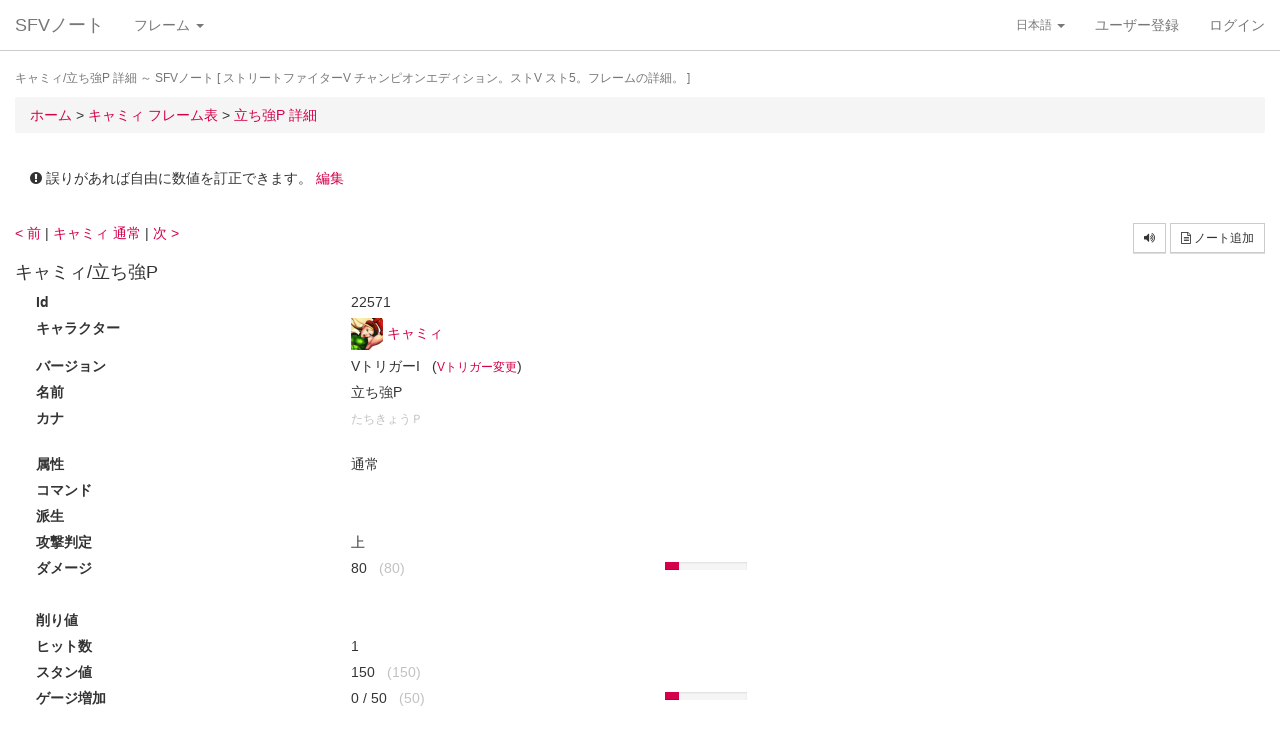

--- FILE ---
content_type: text/html; charset=UTF-8
request_url: https://sf4.sakura.ne.jp/v.note/frames/view/22571
body_size: 28178
content:
<!DOCTYPE html><html><head><meta
http-equiv="Content-Type" content="text/html; charset=utf-8" /><title> キャミィ/立ち強P 詳細  ～ SFVノート</title><meta
name="viewport" content="width=device-width, initial-scale=1.0"><meta
name="author" content="joro"><link
href="/v.note/favicon.ico" type="image/x-icon" rel="icon"/><link
href="/v.note/favicon.ico" type="image/x-icon" rel="shortcut icon"/><meta
name="description" content="ストリートファイターV チャンピオンエディション。ストV スト5。フレームの詳細。" property="og:description"><link
rel="stylesheet" type="text/css" href="/v.note/css/bootstrap_sfv.min.css"/><link
rel="stylesheet" type="text/css" href="/v.note/css/default_sfv.min.css"/><style>body {
		padding-top: 70px; /* topbar */
		padding-bottom: 100px; /* chat window */
	}
	#navigation-header {
		background-color: #fff;
		border-color: #ccc;
	}</style> <script src="//ajax.googleapis.com/ajax/libs/jquery/3.3.1/jquery.min.js"></script>  <script async src="https://www.googletagmanager.com/gtag/js?id=G-KT9NFDK69W"></script> <script>window.dataLayer = window.dataLayer || [];
  function gtag(){dataLayer.push(arguments);}
  gtag('js', new Date());

  gtag('config', 'G-KT9NFDK69W');</script> </head><body ><nav
class="navbar navbar-default navbar-fixed-top" role="navigation" id="navigation-header"><div
class="container-fluid"><div
class="navbar-header"> <button
type="button" class="navbar-toggle" data-toggle="collapse" data-target="#navbar-ex1-collapse"> <span
class="sr-only">navigation</span> <span
class="icon-bar"></span> <span
class="icon-bar"></span> <span
class="icon-bar"></span> </button><a
href="/v.note/" class="navbar-brand">SFVノート</a></div><div
class="collapse navbar-collapse" id="navbar-ex1-collapse"><ul
class="nav navbar-nav navbar-left"><li
class="dropdown"> <a
href="#" class="dropdown-toggle" data-toggle="dropdown">フレーム <b
class="caret"></b></a><ul
class="dropdown-menu" id="global-char-dropdown"><li
class="panel-body"><div
class="form-group"><div
id="global-char-nav"><div
class="btn-group"> <button
value="a" class="btn btn-default">あ</button> <button
value="k" class="btn btn-default">か</button> <button
value="s" class="btn btn-default">さ</button></div> <br
/><div
class="btn-group"> <button
value="t" class="btn btn-default">た</button> <button
value="n" class="btn btn-default">な</button> <button
value="h" class="btn btn-default">は</button></div> <br
/><div
class="btn-group"> <button
value="m" class="btn btn-default">ま</button> <button
value="y" class="btn btn-default">や</button> <button
value="r" class="btn btn-default">ら</button></div></div><div
id="global-char-num"><div
class="btn-group"> <button
value="1" class="btn btn-default" style="width:40px;"><span
class="text-primary small">S1</span></button> <button
value="2" class="btn btn-default" style="width:40px;"><span
class="text-primary small">S2</span></button> <button
value="3" class="btn btn-default" style="width:40px;"><span
class="text-primary small">S3</span></button></div> <br
/><div
class="btn-group"> <button
value="4" class="btn btn-default" style="width:40px;"><span
class="text-primary small">S4</span></button> <button
value="5" class="btn btn-default" style="width:40px;"><span
class="text-primary small">S5</span></button></div></div></div></li><li
class="global_ng_r global_sg_0"> <a
href="/v.note/frames?c=1"><img
width="32" height="32" class="lazy" data-original="/v.note/upload/chars/1/842a772ad6d726a718b1032c94539537_thumb.png" /> リュウ</a></li><li
class="global_ng_t global_sg_0"> <a
href="/v.note/frames?c=2"><img
width="32" height="32" class="lazy" data-original="/v.note/upload/chars/2/a12ebb9ef87c8dafb8bde2c615d27793_thumb.png" /> 春麗</a></li><li
class="global_ng_n global_sg_0"> <a
href="/v.note/frames?c=3"><img
width="32" height="32" class="lazy" data-original="/v.note/upload/chars/3/1dadecfc2fcde373e5f024789efac279_thumb.png" /> ナッシュ</a></li><li
class="global_ng_h global_sg_0"> <a
href="/v.note/frames?c=4"><img
width="32" height="32" class="lazy" data-original="/v.note/upload/chars/4/23d9c216f7dfaca75c6533e746efa1ba_thumb.png" /> ベガ</a></li><li
class="global_ng_k global_sg_0"> <a
href="/v.note/frames?c=5"><img
width="32" height="32" class="lazy" data-original="/v.note/upload/chars/5/ca0cf73684bc7ee9944b258b2ce56a29_thumb.png" /> キャミィ</a></li><li
class="global_ng_h global_sg_0"> <a
href="/v.note/frames?c=6"><img
width="32" height="32" class="lazy" data-original="/v.note/upload/chars/6/42a462aa4b53e45ccddbd992a788e71d_thumb.png" /> バーディー</a></li><li
class="global_ng_k global_sg_0"> <a
href="/v.note/frames?c=7"><img
width="32" height="32" class="lazy" data-original="/v.note/upload/chars/7/b3d8d949ad75d6d5b569a3d95fc4f18a_thumb.png" /> ケン</a></li><li
class="global_ng_n global_sg_0"> <a
href="/v.note/frames?c=8"><img
width="32" height="32" class="lazy" data-original="/v.note/upload/chars/8/77aed79f9c949533d02591038e0d5d41_thumb.png" /> ネカリ</a></li><li
class="global_ng_h global_sg_0"> <a
href="/v.note/frames?c=9"><img
width="32" height="32" class="lazy" data-original="/v.note/upload/chars/9/3cdf35f4862c3b8ec487ec5e3d6faf7a_thumb.png" /> バルログ</a></li><li
class="global_ng_m global_ng_r global_sg_0"> <a
href="/v.note/frames?c=10"><img
width="32" height="32" class="lazy" data-original="/v.note/upload/chars/10/60cb694f681455745c3c5a5894484a2b_thumb.png" /> レインボー・ミカ</a></li><li
class="global_ng_r global_sg_0"> <a
href="/v.note/frames?c=11"><img
width="32" height="32" class="lazy" data-original="/v.note/upload/chars/11/87f309ad356122155407457d28100374_thumb.png" /> ラシード</a></li><li
class="global_ng_k global_sg_0"> <a
href="/v.note/frames?c=12"><img
width="32" height="32" class="lazy" data-original="/v.note/upload/chars/12/8b3898530b475fd2ccdaed9c3049331e_thumb.png" /> かりん</a></li><li
class="global_ng_s global_sg_0"> <a
href="/v.note/frames?c=13"><img
width="32" height="32" class="lazy" data-original="/v.note/upload/chars/13/516205a8d821dcfc4971bab94fd85433_thumb.png" /> ザンギエフ</a></li><li
class="global_ng_r global_sg_0"> <a
href="/v.note/frames?c=14"><img
width="32" height="32" class="lazy" data-original="/v.note/upload/chars/14/7ac9a3d312195a5da9ad9fb250657791_thumb.png" /> ララ</a></li><li
class="global_ng_t global_sg_0"> <a
href="/v.note/frames?c=15"><img
width="32" height="32" class="lazy" data-original="/v.note/upload/chars/15/f1b80c38bfc6bc275eea3b4bf185a22b_thumb.png" /> ダルシム</a></li><li
class="global_ng_h global_sg_0"> <a
href="/v.note/frames?c=16"><img
width="32" height="32" class="lazy" data-original="/v.note/upload/chars/16/f4adf38d9bee3e8510529ede9f86c585_thumb.png" /> ファン</a></li><li
class="global_ng_a global_sg_1"> <a
href="/v.note/frames?c=17"><img
width="32" height="32" class="lazy" data-original="/v.note/upload/chars/17/83c2687d7c594112b50f39938e182afb_thumb.png" /> アレックス</a></li><li
class="global_ng_k global_sg_1"> <a
href="/v.note/frames?c=18"><img
width="32" height="32" class="lazy" data-original="/v.note/upload/chars/18/c296ba803f77a33da811e5c2811e8704_thumb.png" /> ガイル</a></li><li
class="global_ng_a global_sg_1"> <a
href="/v.note/frames?c=19"><img
width="32" height="32" class="lazy" data-original="/v.note/upload/chars/19/bdeea68ab4838062f563760a418eea75_thumb.jpg" /> いぶき</a></li><li
class="global_ng_h global_sg_1"> <a
href="/v.note/frames?c=20"><img
width="32" height="32" class="lazy" data-original="/v.note/upload/chars/20/4a6356548e130f821011024d7977f60d_thumb.jpg" /> バイソン</a></li><li
class="global_ng_s global_sg_1"> <a
href="/v.note/frames?c=21"><img
width="32" height="32" class="lazy" data-original="/v.note/upload/chars/21/862a28e7b22703866b51c4d50e33fef6_thumb.jpg" /> ジュリ</a></li><li
class="global_ng_y global_sg_1"> <a
href="/v.note/frames?c=22"><img
width="32" height="32" class="lazy" data-original="/v.note/upload/chars/22/17905b78ba985e8feb62ce792c1de6ef_thumb.JPG" /> ユリアン</a></li><li
class="global_ng_k global_sg_2"> <a
href="/v.note/frames?c=23"><img
width="32" height="32" class="lazy" data-original="/v.note/upload/chars/23/24d10f931dac11d9c7b9a3e7f2f59891_thumb.jpg" /> 豪鬼</a></li><li
class="global_ng_k global_sg_2"> <a
href="/v.note/frames?c=24"><img
width="32" height="32" class="lazy" data-original="/v.note/upload/chars/24/17905b78ba985e8feb62ce792c1de6ef_thumb.JPG" /> コーリン</a></li><li
class="global_ng_a global_sg_2"> <a
href="/v.note/frames?c=25"><img
width="32" height="32" class="lazy" data-original="/v.note/upload/chars/25/1fc6ab7ee7c8610cec0f5e8a5a225dba_thumb.JPG" /> エド</a></li><li
class="global_ng_a global_sg_2"> <a
href="/v.note/frames?c=26"><img
width="32" height="32" class="lazy" data-original="/v.note/upload/chars/26/9e865048a11c0b4190911e3d77fe309b_thumb.JPG" /> アビゲイル</a></li><li
class="global_ng_m global_sg_2"> <a
href="/v.note/frames?c=27"><img
width="32" height="32" class="lazy" data-original="/v.note/upload/chars/27/f16e7c721c7c0a4914f0e9ae7a79dc66_thumb.JPG" /> メナト</a></li><li
class="global_ng_s global_sg_2"> <a
href="/v.note/frames?c=28"><img
width="32" height="32" class="lazy" data-original="/v.note/upload/chars/28/fab66637d561f35f07a21cde4b3ccf6f_thumb.JPG" /> 是空</a></li><li
class="global_ng_s global_sg_3"> <a
href="/v.note/frames?c=29"><img
width="32" height="32" class="lazy" data-original="/v.note/upload/chars/29/c1eee2eef250d0c3054e2ad08b9cad30_thumb.JPG" /> さくら</a></li><li
class="global_ng_h global_sg_3"> <a
href="/v.note/frames?c=30"><img
width="32" height="32" class="lazy" data-original="/v.note/upload/chars/30/752479d79f602c7990763295a2c3ba92_thumb.JPG" /> ブランカ</a></li><li
class="global_ng_h global_sg_3"> <a
href="/v.note/frames?c=31"><img
width="32" height="32" class="lazy" data-original="/v.note/upload/chars/31/42f6564563d764ad1adbc98c7406f463_thumb.JPG" /> ファルケ</a></li><li
class="global_ng_k global_sg_3"> <a
href="/v.note/frames?c=32"><img
width="32" height="32" class="lazy" data-original="/v.note/upload/chars/32/82c933b579197a78fe8ffe3633a8f259_thumb.JPG" /> コーディ</a></li><li
class="global_ng_s global_sg_3"> <a
href="/v.note/frames?c=33"><img
width="32" height="32" class="lazy" data-original="/v.note/upload/chars/33/b04996f8d50991eda92b8c12d4e1bee5_thumb.JPG" /> G</a></li><li
class="global_ng_s global_sg_3"> <a
href="/v.note/frames?c=34"><img
width="32" height="32" class="lazy" data-original="/v.note/upload/chars/34/9d0315effc341446a2e5d4d7d4d50457_thumb.JPG" /> サガット</a></li><li
class="global_ng_k global_sg_4"> <a
href="/v.note/frames?c=35"><img
width="32" height="32" class="lazy" data-original="/v.note/upload/chars/35/fc6defd2ac79aa1c59206caf4593ff32_thumb.JPG" /> 影ナル者</a></li><li
class="global_ng_h global_sg_4"> <a
href="/v.note/frames?c=36"><img
width="32" height="32" class="lazy" data-original="/v.note/upload/chars/36/08f0db773c8ce8cdf791e10e7c26e20b_thumb.JPG" /> ポイズン</a></li><li
class="global_ng_a global_ng_h global_sg_4"> <a
href="/v.note/frames?c=37"><img
width="32" height="32" class="lazy" data-original="/v.note/upload/chars/37/9031c4c9745144d7b8e1aa506f6801fe_thumb.JPG" /> エドモンド本田</a></li><li
class="global_ng_r global_sg_4"> <a
href="/v.note/frames?c=38"><img
width="32" height="32" class="lazy" data-original="/v.note/upload/chars/38/14ae5dda08e4b60a319d2587487b5030_thumb.JPG" /> ルシア</a></li><li
class="global_ng_k global_sg_4"> <a
href="/v.note/frames?c=39"><img
width="32" height="32" class="lazy" data-original="/v.note/upload/chars/39/c738cec61e30fdbd32f287b6623442f5_thumb.JPG" /> ギル</a></li><li
class="global_ng_s global_sg_4"> <a
href="/v.note/frames?c=40"><img
width="32" height="32" class="lazy" data-original="/v.note/upload/chars/40/2ca9f29826118b79ff9d4b603971a293_thumb.JPG" /> セス</a></li><li
class="global_ng_t global_sg_5"> <a
href="/v.note/frames?c=41"><img
width="32" height="32" class="lazy" data-original="/v.note/upload/chars/41/409cc6e0fb62fcaf1798d623fa5dca9a_thumb.JPG" /> ダン</a></li><li
class="global_ng_r global_sg_5"> <a
href="/v.note/frames?c=42"><img
width="32" height="32" class="lazy" data-original="/v.note/upload/chars/42/9b0913a700062cb99d3c78c195192daf_thumb.JPG" /> ローズ</a></li><li
class="global_ng_a global_sg_5"> <a
href="/v.note/frames?c=43"><img
width="32" height="32" class="lazy" data-original="/v.note/upload/chars/43/e9f6dd2f9889ea24aff8cc9ed6c51527_thumb.JPG" /> オロ</a></li><li
class="global_ng_a global_ng_k global_sg_5"> <a
href="/v.note/frames?c=44"><img
width="32" height="32" class="lazy" data-original="/v.note/upload/chars/44/81dae00d37051c05381f7af97f9a2410_thumb.JPG" /> 風間あきら</a></li><li
class="global_ng_r global_sg_5"> <a
href="/v.note/frames?c=45"><img
width="32" height="32" class="lazy" data-original="/v.note/upload/chars/45/ab28fbecf2b23e0c912937022958f53d_thumb.JPG" /> ルーク</a></li></ul></li></ul><ul
class="nav navbar-nav navbar-right"><li
class="dropdown"> <a
href="#" class="dropdown-toggle small" data-toggle="dropdown">日本語 <b
class="caret"></b></a><ul
class="dropdown-menu"><li><a
href="/v.note/frames/view/22571/lang:jpn">日本語</a></li><li><a
href="/v.note/frames/view/22571/lang:eng" style="text-decoration:line-through">English</a></li></ul></li><li><a
href="/v.note/users/add">ユーザー登録</a></li><li><a
data-toggle="modal" href="#loginModal">ログイン</a></li></ul></div></div> </nav><div
class="container-fluid"><p
class="text-muted small"> キャミィ/立ち強P 詳細  ～ SFVノート	[ ストリートファイターV チャンピオンエディション。ストV スト5。フレームの詳細。 ]</p><ul
class="breadcrumb"><li
itemtype="http://data-vocabulary.org/Breadcrumb" class="first"><a
href="/v.note/" itemprop="url"><span
itemprop="title">ホーム</span></a> &gt;&nbsp;</li><li
itemtype="http://data-vocabulary.org/Breadcrumb"><a
href="/v.note/frames?c=5" itemprop="url"><span
itemprop="title">キャミィ フレーム表</span></a> &gt;&nbsp;</li><li
itemtype="http://data-vocabulary.org/Breadcrumb" class="last"><a
href="/v.note/frames/view/22571" itemprop="url"><span
itemprop="title">立ち強P 詳細</span></a></li></ul><div
class="frames view"><div
class="alert alert-default"> <i
class="fa fa-exclamation-circle"></i> 誤りがあれば自由に数値を訂正できます。 <a
href="/v.note/frames/edit_open/22571" class="">編集</a></div><a
href="/v.note/frames/prev/22571">&lt; 前</a> | <a
href="/v.note/frames?c=5&amp;tr=1&amp;m=no">キャミィ 通常</a> | <a
href="/v.note/frames/next/22571">次 &gt;</a><div
class="pull-right"><button
id="speech" data-text="発生6,持続2,硬直20(※24),全体27,ガード時マイナス3,ヒット時プラス1" class="btn btn-default btn-sm"><i
class="fa fa-volume-up"></i></button> <script>$(function() {
	$('#speech').trigger('click');
    $('#speech').click(function () {
        $(this).addClass('disabled');
        var text = $(this).attr('data-text');
        speak(text);
    });
});
function speak(text) {
  if (!'SpeechSynthesisUtterance' in window) {
      return; // unsupported
  }
  var uttr = new SpeechSynthesisUtterance(text);
  uttr.rate = 1.5; // 0-10
  uttr.pitch = 1.5; // 1-2
  uttr.lang = 'ja-JP';
  speechSynthesis.speak(uttr);
}</script> <a
href="/v.note/notes/add?t=5&amp;n=%E7%AB%8B%E3%81%A1%E5%BC%B7P&amp;u=%2Fv.note%2Fframes%2Fview%2F22571&amp;f=22571" class="btn btn-default btn-sm" rel="tooltip" data-placement="bottom" data-toggle="tooltip" title="ノートに保存する"><i
class="fa fa-file-text-o"></i> ノート追加</a></div><div
class="clearfix"></div><h2 class="h4"><span
class="">キャミィ/立ち強P</span></h2><dl
class="row section"><dt
class="col-sm-3 col-xs-6">Id</dt><dd
class="col-sm-9 col-xs-6"> 22571			&nbsp;</dd><dt
class="col-sm-3 col-xs-6">キャラクター</dt><dd
class="col-sm-9 col-xs-6"> <img
width="32" height="32" class="lazy" data-original="/v.note/upload/chars/5/ca0cf73684bc7ee9944b258b2ce56a29_thumb.png" /> <a
href="/v.note/chars/view/5">キャミィ</a> &nbsp;</dd><dt
class="col-sm-3 col-xs-6">バージョン</dt><dd
class="col-sm-9 col-xs-6"> VトリガーI						&nbsp;
(<span
class="small"><a
href="/v.note/frames/change_trigger/22571" class="">Vトリガー変更</a></span>)</dd><dt
class="col-sm-3 col-xs-6">名前</dt><dd
class="col-sm-9 col-xs-6"> 立ち強P			&nbsp; <span
class="alpha"> </span></dd><dt
class="col-sm-3 col-xs-6">カナ</dt><dd
class="col-sm-9 col-xs-6"> <span
class="alpha small">たちきょうＰ</span> &nbsp;</dd></dl><dl
class="row section"><dt
class="col-sm-3 col-xs-6">属性</dt><dd
class="col-sm-9 col-xs-6"> 通常			&nbsp;</dd><dt
class="col-sm-3 col-xs-6">コマンド</dt><dd
class="col-sm-9 col-xs-6"> &nbsp;</dd><dt
class="col-sm-3 col-xs-6">派生</dt><dd
class="col-sm-9 col-xs-6"> &nbsp;</dd><dt
class="col-sm-3 col-xs-6">攻撃判定</dt><dd
class="col-sm-9 col-xs-6"> 上			&nbsp;</dd><dt
class="col-sm-3 col-xs-6">ダメージ</dt><dd
class="col-sm-9 col-xs-6"><dl
class="row"><dd
class="col-sm-4"> 80    			&nbsp; <span
class="alpha"> (80) </span></dd><dd
class="col-sm-8"><div
class="progress progress-thin"><div
class="progress-bar" style="width: 16%"></div></div></dd></dl></dd><dt
class="col-sm-3 col-xs-6">削り値</dt><dd
class="col-sm-9 col-xs-6"> &nbsp; <span
class="alpha"> </span></dd><dt
class="col-sm-3 col-xs-6">ヒット数</dt><dd
class="col-sm-9 col-xs-6"> 1			&nbsp;</dd><dt
class="col-sm-3 col-xs-6">スタン値</dt><dd
class="col-sm-9 col-xs-6"> 150			&nbsp; <span
class="alpha"> (150) </span></dd><dt
class="col-sm-3 col-xs-6">ゲージ増加</dt><dd
class="col-sm-9 col-xs-6"><dl
class="row"><dd
class="col-sm-4"> 0 / 50    			&nbsp; <span
class="alpha"> (50) </span></dd><dd
class="col-sm-8"><div
class="progress progress-thin"><div
class="progress-bar " style="width: 17%"></div></div></dd></dl></dd><dt
class="col-sm-3 col-xs-6">キャンセル</dt><dd
class="col-sm-9 col-xs-6"> S,CA,V,VS※			&nbsp;</dd><dt
class="col-sm-3 col-xs-6">発生</dt><dd
class="col-sm-9 col-xs-6"> 6			&nbsp;</dd><dt
class="col-sm-3 col-xs-6">持続</dt><dd
class="col-sm-9 col-xs-6"> 2			&nbsp;</dd><dt
class="col-sm-3 col-xs-6">硬直</dt><dd
class="col-sm-9 col-xs-6"> 20(※24)			&nbsp;</dd><dt
class="col-sm-3 col-xs-6">全体フレーム</dt><dd
class="col-sm-9 col-xs-6"> 27			&nbsp;</dd></dl><dl
class="row section"><dt
class="col-sm-3 col-xs-6">ガード硬直差</dt><dd
class="col-sm-9 col-xs-6"><dl
class="row"><dd
class="col-sm-4"> -3    			&nbsp; <span
class="alpha"> (-3) </span><p
class="text-muted small">持続で最大[<span
class="text-info bold">-2</span>]</p></dd><dd
class="col-sm-8"> <a
href="/v.note/frames/reversal/22571" class="btn btn-default btn-sm">確反の検索</a></dd></dl></dd><dt
class="col-sm-3 col-xs-6">ヒット硬直差</dt><dd
class="col-sm-9 col-xs-6"><dl
class="row"><dd
class="col-sm-4"> +1    			&nbsp; <span
class="alpha"> (1) </span><p
class="text-muted small">持続で最大[<span
class="text-info bold">+2</span>]</p></dd><dd
class="col-sm-8"> <span
class=""> <a
href="/v.note/frames/route/22571" class="btn btn-default btn-sm">コンボルート</a> </span></dd></dl></dd><dt
class="col-sm-3 col-xs-6">ガード硬直F</dt><dd
class="col-sm-9 col-xs-6"> 19			&nbsp;</dd><dt
class="col-sm-3 col-xs-6">ヒット硬直F</dt><dd
class="col-sm-9 col-xs-6"> 23			&nbsp;</dd><dt
class="col-sm-3 col-xs-6">VTCガード硬直差</dt><dd
class="col-sm-9 col-xs-6"> <span
class="text-warning">+5</span> &nbsp;</dd><dt
class="col-sm-3 col-xs-6">VTCヒット硬直差</dt><dd
class="col-sm-9 col-xs-6"> <span
class="text-warning">+9</span> &nbsp;</dd><dt
class="col-sm-3 col-xs-6">カウンター硬直差</dt><dd
class="col-sm-9 col-xs-6"> +3			&nbsp;</dd><dt
class="col-sm-3 col-xs-6">カウンターダメージ</dt><dd
class="col-sm-9 col-xs-6"> 96			&nbsp;</dd><dt
class="col-sm-3 col-xs-6">カウンタースタン値</dt><dd
class="col-sm-9 col-xs-6"> 180			&nbsp;</dd><dt
class="col-sm-3 col-xs-6">ダウン有利差</dt><dd
class="col-sm-9 col-xs-6"><dl
class="row"><dd
class="col-sm-4"> &nbsp;</dd><dd
class="col-sm-8"></dd></dl></dd><dt
class="col-sm-3 col-xs-6">通常受け身有利差</dt><dd
class="col-sm-9 col-xs-6"><dl
class="row"><dd
class="col-sm-4"> &nbsp;</dd><dd
class="col-sm-8"></dd></dl></dd><dt
class="col-sm-3 col-xs-6">後方受け身有利差</dt><dd
class="col-sm-9 col-xs-6"><dl
class="row"><dd
class="col-sm-4"> &nbsp;</dd><dd
class="col-sm-8"></dd></dl></dd><dt
class="col-sm-3 col-xs-6">ダウン</dt><dd
class="col-sm-9 col-xs-6"> &nbsp;</dd><dt
class="col-sm-3 col-xs-6">クラッシュ</dt><dd
class="col-sm-9 col-xs-6"> &nbsp;</dd></dl><dl
class="row section alpha"><dt
class="col-sm-3 col-xs-6">完全無敵</dt><dd
class="col-sm-9 col-xs-6"> &nbsp;</dd><dt
class="col-sm-3 col-xs-6">打撃無敵</dt><dd
class="col-sm-9 col-xs-6"> &nbsp;</dd><dt
class="col-sm-3 col-xs-6">飛び道具無敵</dt><dd
class="col-sm-9 col-xs-6"> &nbsp;</dd><dt
class="col-sm-3 col-xs-6">投げ無敵</dt><dd
class="col-sm-9 col-xs-6"> &nbsp;</dd><dt
class="col-sm-3 col-xs-6">空中判定</dt><dd
class="col-sm-9 col-xs-6"> &nbsp;</dd><dt
class="col-sm-3 col-xs-6">アーマー判定</dt><dd
class="col-sm-9 col-xs-6"> &nbsp;</dd></dl><dl
class="row section"><dt
class="col-sm-3 col-xs-6">備考</dt><dd
class="col-sm-9 col-xs-6"> VS※VS2のみキャンセル可能 ※空振り時			&nbsp; <span
class="alpha"> </span></dd><dt
class="col-sm-3 col-xs-6">更新</dt><dd
class="col-sm-9 col-xs-6"> 2022-03-30 10:46:51			&nbsp;</dd></dl><div
class="row"><div
class="col-md-6 col-xs-12"><table
class="table table-condensed table-bordered "><tr><th>&nbsp;</th><th
class="detail">VトリガーII</th><th
class="detail">VトリガーI</th></tr><tr><td>VTCガード硬直差</td><td> <span
class="text-muted">+3</span></td><td> <span
class="text-red">+5</span></td></tr><tr><td>VTCヒット硬直差</td><td> <span
class="text-muted">+7</span></td><td> <span
class="text-red">+9</span></td></tr></table></div></div><div
class="clearfix"></div><div
class="row"><div
class="col-md-6 col-xs-12"><table
class="table table-condensed table-bordered "><tr><th>&nbsp;</th><th
class="detail">前Ver.</th><th
class="detail">Ver.07.010</th></tr><tr><td>備考</td><td> <span
class="text-muted">VS※VS2のみキャンセル可能</span></td><td> <span
class="text-red">VS※VS2のみキャンセル可能 ※空振り時</span></td></tr></table></div></div><div
class="clearfix"></div><div
class="clearfix">&nbsp;</div><ul
class="section"><li><h3 class="h4">コンテンツ</h3><ul><li><p><a
href="/v.note/frames?c=5&amp;tr=1&amp;m=no">キャミィ 通常</a> に戻る。</p></li><li><p><a
href="/v.note/frames/disadv?c=5&amp;tr=1">キャミィ 不利検索</a> に戻る。</p></li><li><p>"立ち強P"をガードしたときの、<span
class=text-warning><a
href="/v.note/frames/reversal/22571" class="">確反</a></span>を検索します。</p></li><li><p> "立ち強P"から<a
href="/v.note/frames/route/22571" class="">コンボルート</a>を検索します。</p></li><li> Googleで検索 <a
target="_blank" href="https://www.google.co.jp/search?q=%E3%82%AD%E3%83%A3%E3%83%9F%E3%82%A3+%E7%AB%8B%E3%81%A1%E5%BC%B7P">キャミィ 立ち強P</a></li></ul></li></ul><div
class="clearfix"></div><div
class="text-center"> <a
href="/v.note/frames?c=5&amp;tr=1" class="btn btn-default">Back</a></div></div><style>ul.section > li h3 { margin-left:-20px; }
ul.section > li { list-style-type:none; }
ul.section { margin-top:10px; margin-bottom:20px; }
ul.section > li > ul { padding-left: 10px; }</style><div
class="clearfix">&nbsp;</div><p
class="pull-left"> <span
class="alpha"> <a
href="javascript:void(0)" class="btn btn-default btn-xs"><i
class="fa fa-comment color-line"></i> LINE</a> </span> <span
rel="tooltip" data-placement="bottom" data-toggle="tooltip" title="このページを紹介する"> <a
href="https://twitter.com/share?url=https://sf4.sakura.ne.jp/v.note/frames/view/22571&text=%E3%82%AD%E3%83%A3%E3%83%9F%E3%82%A3%2F%E7%AB%8B%E3%81%A1%E5%BC%B7P+%E8%A9%B3%E7%B4%B0++%EF%BD%9E+SFV%E3%83%8E%E3%83%BC%E3%83%88" class="btn btn-default btn-xs"><i
class="fa fa-twitter color-twitter"></i> Tweet</a> </span><a
href="/v.note/notes/add?n=%E3%82%AD%E3%83%A3%E3%83%9F%E3%82%A3%2F%E7%AB%8B%E3%81%A1%E5%BC%B7P+%E8%A9%B3%E7%B4%B0+&amp;u=%2Fv.note%2Fframes%2Fview%2F22571" class="btn btn-default btn-xs" rel="tooltip" data-placement="bottom" data-toggle="tooltip" title="ノートに保存する"><i
class="fa fa-file-text-o"></i> ノート追加</a><style>.color-line { color:#00C300; }
.color-twitter { color:#1B95E0; }</style></p><p
class="pull-right"> <a
href="#">Go Top <i
class="fa fa-angle-up"></i></a></p><div
class="clearfix">&nbsp;</div><p
class="text-center text-muted small"><i
class="fa fa-copyright"></i> SFV Note. By Joro.</p></div><div
class="modal fade" id="loginModal" tabindex="-1" role="dialog" aria-labelledby="loginModalLabel" aria-hidden="true"><div
class="modal-dialog modal-sm"><div
class="modal-content"><div
class="modal-header"> <button
type="button" class="close" data-dismiss="modal" aria-hidden="true">&times;</button><h4 class="modal-title">ログイン</h4></div><div
class="modal-body"><form
action="/v.note/users/login" id="ModalLoginForm" method="post" accept-charset="utf-8"><div
style="display:none;"><input
type="hidden" name="_method" value="POST"/></div><fieldset><label
for="UserName">Name</label><div
class="form-group required"><input
name="data[User][name]" class="form-control" autocomplete="username" maxlength="20" type="text" id="UserName" required="required"/></div> <label
for="UserPass">Password</label><div
class="form-group required"><input
name="data[User][pass]" class="form-control" type="password" id="UserPass" required="required"/></div></fieldset><div
class="form-group"> <input
class="btn btn-default" type="submit" value="ログイン"/></div><span
class="small">(<a
href="/v.note/users/test_login">お試しログイン</a>)</span></form></div><div
class="modal-footer"> <i
class="fa fa-caret-right" aria-hidden="true"></i> <a
href="/v.note/users/add">ユーザー登録</a> <button
type="button" class="btn btn-default" data-dismiss="modal">閉じる</button></div></div></div></div> <script type="text/javascript" src="/v.note/js/bootstrap_sfv.min.js"></script><script type="text/javascript" src="/v.note/js/jquery.lazyload.min.js"></script><script>$(function() {
    $("img.lazy").lazyload({
        effect : "fadeIn"
    });
  });</script> <script type="text/javascript">jQuery(function(){
	$('#global-char-nav button').click(function (e) {
		$('#global-char-dropdown li[class^=global_ng_]').addClass('hide');
		$('#global-char-dropdown li.global_ng_' + $(this).val()).removeClass('hide');
		return false;
	});
	$('#global-char-num button').click(function (e) {
		$('#global-char-dropdown li[class^=global_ng_]').addClass('hide');
		$('#global-char-dropdown li.global_sg_' + $(this).val()).removeClass('hide');
		return false;
	});
});</script> <script>// css
function downloadCSSAtOnload() {
    var s = document.createElement('link');
    //s.href = 'defer.css';
    s.href = '//maxcdn.bootstrapcdn.com/font-awesome/4.4.0/css/font-awesome.min.css';
    //s.href = 'https://sf4.sakura.ne.jp/v.note/awesome/css/font-awesome.min.css';
    s.rel = 'stylesheet';
    document.getElementsByTagName('head')[0].appendChild(s);

    $('[rel=tooltip]').tooltip();
}
if (window.addEventListener)
    window.addEventListener("load", downloadCSSAtOnload, false);
else if (window.attachEvent)
    window.attachEvent("onload", downloadCSSAtOnload);
else window.onload = downloadCSSAtOnload;

// // js
// function downloadJSAtOnload() {
//     var element = document.createElement("script");
//     //element.src = "defer.js";
//     element.src = "https://sf4.sakura.ne.jp/v.note/js/analytics_sfv.min.js";
//     document.body.appendChild(element);
// }
// if (window.addEventListener)
//     window.addEventListener("load", downloadJSAtOnload, false);
// else if (window.attachEvent)
//     window.attachEvent("onload", downloadJSAtOnload);
// else window.onload = downloadJSAtOnload;</script></body></html>